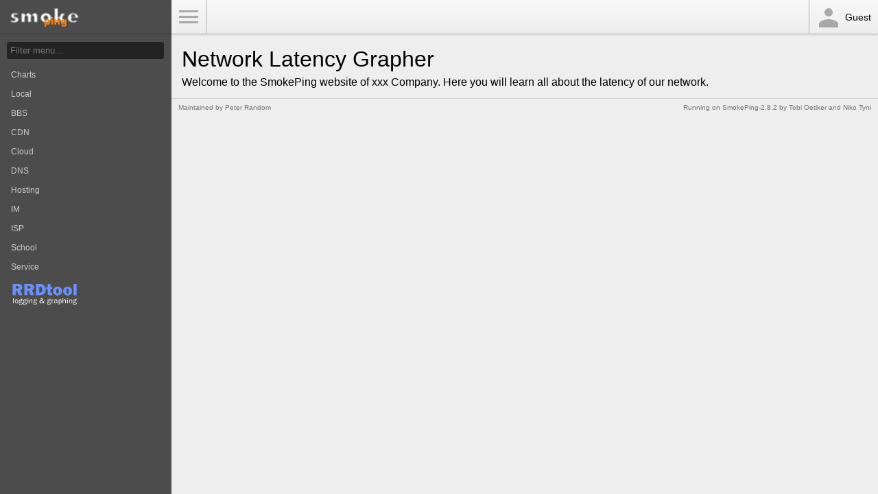

--- FILE ---
content_type: text/html; charset=utf-8
request_url: https://rent-hinet.gslin.com/smokeping/smokeping.fcgi
body_size: 956
content:
<!DOCTYPE html>
<html>
<head>
    <meta name="viewport" content="width=device-width, initial-scale=1">
    <META http-equiv="Refresh" content="300">
    <title>SmokePing Latency Page for Network Latency Grapher</title>
    <link rel="stylesheet" type="text/css" href="/smokeping/css/smokeping-print.css" media="print">
    <link rel="stylesheet" type="text/css" href="/smokeping/css/smokeping-screen.css" media="screen">
</head>
<body id="body">

<div class="sidebar" id="sidebar">
    <div class="sidebar-header">
        <div class="logo">
            <A HREF="https://oss.oetiker.ch/smokeping/counter.cgi/2.008002"><img alt="Smokeping" src="../smokeping/images/smokeping.png"></a>
        </div>
    </div>

    <div class="sidebar-menu">
        <form method="get" action="https://rent-hinet.gslin.com/smokeping/smokeping.fcgi" enctype="multipart/form-data" name="hswitch"><div class="filter"><label for="filter" class="filter-label">Filter:</label><div class="filter-text"><input type="text" name="filter"  size="15" id="filter" onchange="hswitch.submit()" placeholder="Filter menu..." /></div></div></form><ul class="menu">
<li class="menuitem"><a class="menulink" href="?target=_charts">Charts</a>
</li><li class="menuitem"><a class="menulink" href="?target=Local">Local</a>
</li><li class="menuitem"><a class="menulink" href="?target=BBS">BBS</a>
</li><li class="menuitem"><a class="menulink" href="?target=CDN">CDN</a>
</li><li class="menuitem"><a class="menulink" href="?target=Cloud">Cloud</a>
</li><li class="menuitem"><a class="menulink" href="?target=DNS">DNS</a>
</li><li class="menuitem"><a class="menulink" href="?target=Hosting">Hosting</a>
</li><li class="menuitem"><a class="menulink" href="?target=IM">IM</a>
</li><li class="menuitem"><a class="menulink" href="?target=ISP">ISP</a>
</li><li class="menuitem"><a class="menulink" href="?target=School">School</a>
</li><li class="menuitem"><a class="menulink" href="?target=Service">Service</a>
</li></ul>

        <div class="logo">
            <A HREF="https://oss.oetiker.ch/rrdtool/"><img alt="RRDtool" src="../smokeping/images/rrdtool.png"></a>
        </div>
    </div>
</div>

<div class="navbar">
    <div class="navbar-menu"><a id="menu-button" href="#">Toggle Menu</a></div>
    <div class="navbar-user"><div class="icon-person"></div>Guest</div>
</div>

<div class="main">
    <h1>Network Latency Grapher</h1>
    <h2>Welcome to the SmokePing website of xxx Company.  Here you will learn all about the latency of our network.</h2>

    <div class="overview">
        
    </div>

    <div class="details">
        
    </div>
</div>
<hr>
<div class="footer">
    <p class="footer-right"><small>Running on <A HREF="https://oss.oetiker.ch/smokeping/counter.cgi/2.008002">SmokePing-2.8.2</A> by <A HREF="https://tobi.oetiker.ch/">Tobi&nbsp;Oetiker</A> and Niko&nbsp;Tyni</small></p>
    <p><small>Maintained by <a href="mailto:some@address.nowhere">Peter Random</a></small></p>
</div>

<script src="/smokeping/js/prototype/prototype.js" type="text/javascript"></script>
<script src="/smokeping/js/scriptaculous/scriptaculous.js?load=builder,effects,dragdrop" type="text/javascript"></script>
<script src="/smokeping/js/cropper/cropper.js" type="text/javascript"></script>
<script src="/smokeping/js/smokeping.js" type="text/javascript"></script>

</body>
</html>
